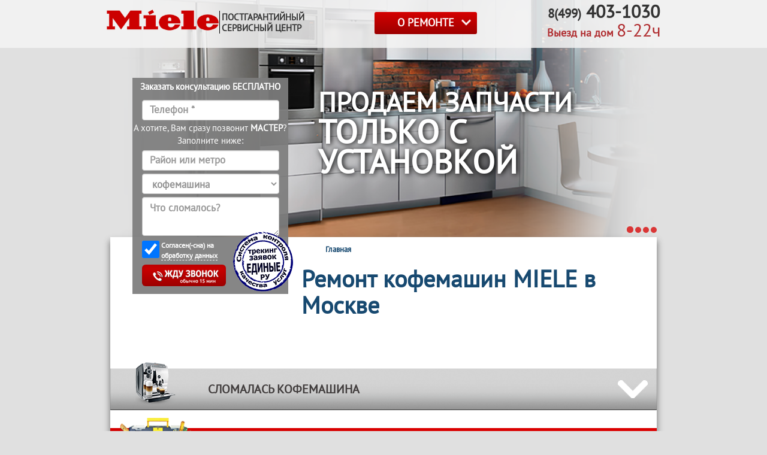

--- FILE ---
content_type: text/html;charset=UTF-8
request_url: https://data.killbot.ru/cn.php?url=aHR0cHM6Ly9yZW1vbnRtaWVsZXNlcnZpcy5ydS9rb2ZlbWFzaGlu&r=&png=181&raf=11&lv=0&id=&p=&rr=1769010121249&u=eyJDIjp7Im1heFRvdWNoUG9pbnRzIjowLCJCIjpmYWxzZX0sIkQiOnsidmVuZG9yIjoiR29vZ2xlIEluYy4iLCJBIjoiR29vZ2xlIFN3aWZ0U2hhZGVyIiwiQTEiOiJHb29nbGUgU3dpZnRTaGFkZXIifSwiaCI6eyJtIjozMiwibCI6ODE5MiwibyI6MjU2LCJpIjo4MTkyLCJqIjoxNiwicyI6eyIwIjo4MTkyLCIxIjo4MTkyfX0sInBsdWdpbnMiOm51bGwsImciOnsidGltZVpvbmUiOiJVVEMiLCJsb2NhbGUiOiJlbi1VUyJ9LCJ1Ijp7ImpzSGVhcFNpemVMaW1pdCI6NjYyMDAwMDAwfSwidiI6MX0=&g=iVBORw0KGgoAAAANSUhEUgAAAIAAAABACAYAAADS1n9%2FAAAENUlEQVR4Xu3UhVIUUBTG8e0Ouru7O59IEVQQDDBAQEXFBgN2l1JABVSwUSRt6SVVlLAwQCycOecxzrkz9wG%2B%2F%2FzuFQoEgnWhUCjgS7aBkAFQfgAikQgA1OsnBXzoFBjaWIW%2FvlgsBgB1ugk663mpYDijGgFIJBIAUKs1cxZCBUY2GRCAVCoFADWacULzeepophEByGQyAGBSj3EVQgXGskwIQC6XAwCjapTQfJ46vrkGASgUCgBgUI5wFUIFzFtqEYBSqQQA1YphQvN56sTWOgSgUqkAQJV8iKsQKjCZXY8A1Go1ALggGyQ0n6dO5TQgAI1GAwDOS19xFUIFprddRABarRYAnJO8JDSfp87kXkIAOp0OAJwVv%2BAqhArM5jUiAL1eDwAqRc8Jzeepr7c3IQALCwsAUCF8xlUIFXizoxkBWFpaAoAzgqeE5vPUtzsvIwArKysAcHr9CVchVGBu1xUEYG1tDQBO%2FXtMaD5PfZd%2FFQHY2NgAgJN%2FB7gKoQLvC1oQgK2tLQA48aef0HyeOr%2B7FQHY2dkBgOO%2F%2B7gKoQILe9oQgL29PQA49quX0Hyeurj3GgJwcHAAAOVrPVyFUIGlfdcRgKOjIwA4%2BrOb0Hye%2BqHwBgJwcnICAEdWH3EVQgU%2BFrUjAGdnZwBweKWL0Hye%2Bml%2FBwJwcXEBAGU%2FHnIVQgU%2BF99EAK6urgDg0PcHhObz1C8ltxCAm5sbADj4rZOrECqwXHobAbi7uwOAA1%2FvE5rPU78euIMAPDw8AEDp8j2uQqjAt4N3EYCnpycAKPlyl9B8nvr90D0E4OXlBQCKP9%2FhKoQK%2FCi7jwC8vb0BwP5PtwnN56krhzsRgI%2BPDwAo%2BniLqxAqsHrkAQLw9fUFAIUfbhKaz1N%2FHn2IAPz8%2FADAvqUOrkKowFp5FwLw9%2FcHAHsX2wnN56m%2Fjj1CAAEBAQBgz8INrkKowO%2Fj3QggMDAQAOyev05oPk%2F9c6IHAQQFBQGAgvfXuAqhAn9P9iKA4OBgAJD%2Fro3QfJ7671QfAggJCQEAu%2BZauQqhAuun%2BxFAaGgoANj5toXQfJ4qODOAAMLCwgDAjjdXuQqhAsKKxwggPDwcAGx%2FfYXQfJ4qqnyCACIiIgBA3uxlrkKogPjsUwQQGRkJAHJnmgnN56mSc88QQFRUFADYNt3EVQgVkJ5%2FjgCio6MBQM5UI6H5PFV24QUCiImJAQDZk5e4CqEC8qqXCCA2NhYAbJ24SGg%2BT1VUv0IAcXFxAGCLuYGrECqgNAwigPj4eACwebye0HyeqjIOIYCEhAQAkDVWx1UIFVCbhhFAYmIiAMgcrSU0n6dqakYQQFJSEgDYNFLDVQgV0NaOIoDk5GQAkDFsIjSfp%2BrqxhBASkoKANg4ZOQqhAro68cRQGpqKgDYMGggNJ%2BnWjSYEUBaWhoA4Eu0QXp6OgMg%2FAD%2BA8NKSfB4tp8SAAAAAElFTkSuQmCC&c=340704464&ng=0
body_size: 227
content:
{"bot":"NA","fraud":"NA","l":true,"bl":"NA","wl":"NA","tm":"1","net_id":0,"capt":false,"d":false,"os":"Mac OS X","snsht":495876374,"snsht_d":4231257738,"sess":"340704464","UserID":"151441428662410990","ip":"3.144.200.48","t":true,"sc":false,"vpn":"NA","cv":"a75e683c809b6cb87a8f2c916f1ea5a7","metr":"89320918"}